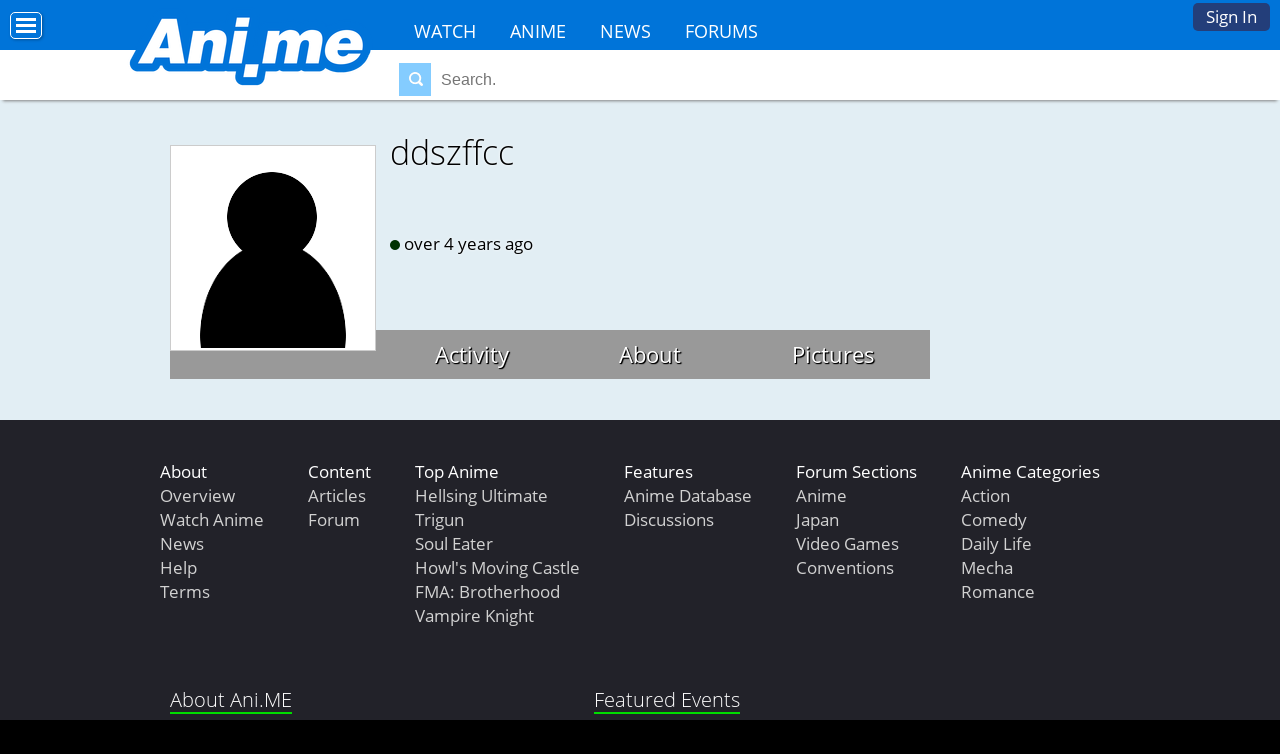

--- FILE ---
content_type: application/javascript
request_url: https://ani.me/assets/application-f54967d4f4729fc70e1363cfd9e4435a8e7840bfb457a1a3eeed338eacf8da5c.js
body_size: 6034
content:
// Configure your import map in config/importmap.rb. Read more: https://github.com/rails/importmap-rails

import $ from "jquery"
// import "jquery-ujs"

import Rails from '@rails/ujs';
Rails.start();
window.Rails = Rails;

window.$ = $
window.jQuery = $

import Autohtml from "custom/autohtml"
window.Autohtml = Autohtml;

async function loadUserspaceModules() {
  try {
    window.userChannel = (await import("channels/user_channel")).default;
    window.followables = (await import("channels/followable_channel")).default;
    window.Select4 = (await import("custom/select4")).default;
    window.Links = (await import("custom/links")).default;
    window.Photos = (await import("custom/photos")).default;
  } catch (error) {
    console.error("Failed to load modules:", error);
  }
}

if (Application.logged_in) {
  loadUserspaceModules();
}

if (window.if_logged_in) {
  Promise.all([
    import("channels/user_channel").then(module => window.userChannel = module.default),
    import("channels/followable_channel").then(module => window.followables = module.default),
    import("custom/select4").then(module => window.Select4 = module.default),
    import("custom/links").then(module => window.Links = module.default),
    import("custom/photos").then(module => window.Photos = module.default),
  ]).catch(error => console.error("Failed to load modules:", error));
}


// This is a manifest file that'll be compiled into including all the files listed below.
// Add new JavaScript/Coffee code in separate files in this directory and they'll automatically
// be included in the compiled file accessible from http://example.com/assets/application.js
// It's not advisable to add code directly here, but if you do, it'll appear at the bottom of the
// the compiled file.
//
// require jquery3
// require jquery_ujs
// require setobj
// require_tree .

Storage.prototype.setObj = function(key, obj) {
  return this.setItem(key, JSON.stringify(obj))
}
Storage.prototype.getObj = function(key) {
  return JSON.parse(this.getItem(key))
}

var popped = false; var initialURL = location.href;
window.onpopstate = function(e) {
  if (typeof MaiOtaku != "undefined") { when_ready(MaiOtaku.update_nav); }
  var initialPop = !popped && location.href == initialURL;
  popped = true;
  if ( initialPop ) { return; }
  var newurl = location.href;
  if (newurl.indexOf("?") >= 0) {
    newurl = newurl + "&back=true";
  } else {
    newurl = newurl + "?back=true";
  }
  if (clear_message_box()) { return false; }
  if (newurl.indexOf("#") < 0) {
    $(".hoption").removeClass('active');
    jQuery.ajax(newurl, {cache:false,dataType:'script',accepts: {js: 'application/javascript'}}); return false;
  }
};
window.clear_message_box = function () {
  let width = (window.innerWidth > 0) ? window.innerWidth : screen.width;
  if (width < 1070) { // Mobile!
    if ($(".messagebar:visible").length) {
      $(".messagebar:visible .close").click();
      return true;
    }
  }
  return false;
}
when_ready(function() {popped = true;});
/* PREVIOUSLY VIDEO DEFINED HERE. REMOVED. */
window.expand_comments = function (e) {
  let x = $(e.target);
  if (x.attr("name") == "comment[comment]") {
    x.parent().parent().parent().addClass('active');
    if (x.data("expanded") != "yes") {
      x.parent().addClass('expanded');
      x.data("expanded","yes");
    }
  }
  if (x.attr("name") == "reply[body]") {
    x.closest(".replyarea").find(".reply_submit").show();
  }
}
window.set_cookie = function (name,value,days) {
  var expires = "";
  if (days) {
    var date = new Date();
    date.setTime(date.getTime() + (days*24*60*60*1000));
    expires = "; expires=" + date.toUTCString();
  }
  document.cookie = name + "=" + value + expires + "; path=/";
}
window.get_cookie = function (name) {
  var nameEQ = name + "=";
  var ca = document.cookie.split(';');
  for(var i=0;i < ca.length;i++) {
    var c = ca[i];
    while (c.charAt(0)==' ') c = c.substring(1,c.length);
    if (c.indexOf(nameEQ) == 0) return c.substring(nameEQ.length,c.length);
  }
  return null;
}
window.toggle_preference = function (name) {
  name = "pref_"+name;
  if (get_preference(name)) {
    set_cookie(name,false,30);return false;
  } else {
    set_cookie(name,true,30);return true;
  }
}
window.set_preference = function (name,value) {
  name = "pref_"+name;
  set_cookie(name,value,30);
  return value;
}
window.get_preference = function (name) {
  if (name.indexOf('pref_')!=0) { name = "pref_" + name; }
  return (get_cookie(name)=="true");
}
window.expander_set = false;
window.set_expander = function () {
  if (window.expander_set != true) {
    $('body').on('click',expand_comments);
    window.expander_set = true;
  }
}

window.Material = {};
Material.focus_on = function () {
  let e = $(this)
  e.parent().addClass('notempty')
}
Material.focus_off = function () {
  let e = $(this)
  if (e.val() == "") {
    e.parent().removeClass('notempty')
  }
}
Material.focus_set = function () {
  let inputs = $('.material input, .material textarea').not(':input[type=button], :input[type=submit], :input[type=reset]');
  inputs.off('focus').on('focus',Material.focus_on);
  inputs.off('focusout').on('focusout',Material.focus_off);
  inputs.filter(':focus').parent().addClass('notempty');
  inputs.each(function(element) {
    let x = $(this);if (x.val() != "") {
      let parent = x.parent();
      parent.addClass('notempty');
    }
  })
  $('.material select').each(function() {$(this).parent().addClass('notempty');});
  $('.material_choice .chooser').off('click').on('click',Material.click_material_choice)
}
Material.click_material_choice = function (element) {
  var parent = $(this).parent();
  if (parent.hasClass('clicked')) {
    parent.removeClass('clicked');
    return;
  }
  $('.material_choice').removeClass('clicked');
  parent.toggleClass('clicked');
}
Material.grow_textarea = function (textarea) {
  textarea.style.height = "5px";
  textarea.style.height = (textarea.scrollHeight)+"px";
}
Material.set_textareas = function () {
  var t = document.querySelectorAll('#make_comment textarea');
  for (var i=0; i<t.length; i++) {
    t[i].addEventListener('keyup',function () { Material.grow_textarea(this) } )
  }
}
Material.set_infinite_scroll_elements = function () {
  Material.infinites = Material.infinites || [];
  Material.infinites = [].slice.call(document.querySelectorAll('[data-infinitescroll]')); // Convert the results to an array.
}
Material.set_scroll = function () {
  Material.set_infinite_scroll_elements();
  if (Material.scroller_set) { return; }
  $(window).scroll(function() {
    Material.scroller_set = true;
    Material.infinites = Material.infinites || [];
    for (var i=0;i<Material.infinites.length;i++) {
      let element = Material.infinites[i];
      if ($(window).scrollTop() + $(window).height() > ($(element).offset().top + 100)) {
        element.click();
        Material.infinites.splice(i,1);
      }
    }
  });
}
Application.set_content = function (html) {
  if ($("#main_content").length == 0) {
    $("#main").html("<div id='main_content'></div>");
  }
  $("#main_content").html(html);
}
Application.set_offclick = function () {
  $(document).on('click', function (event) {
    var e = $(event.target);
    if ((!e.closest('.material_choice').length)) {
      $('.material_choice').removeClass('clicked');
    }
  });
}
Application.topic_reply = function () {
  $(".more").addClass('noauto');
  $(".forum textarea")[0].scrollIntoView();
  $(".forum textarea").click();
  $(".forum textarea").focus();
}
Application.set_video_onclick = function () {
  var as = document.getElementsByClassName("videoplayer");
  for (var i=0; i < as.length; i++) {
    let a = as[i];
    a.href = "#";
    a.setAttribute("onclick","return false;")
    a.onclick = function(e) {
      e.preventDefault();
      e.stopPropagation();
      return Application.replace_with_video(a);
    }
  }
}
Application.replace_with_video = function (a) {
  let file = a.getAttribute('data-video-file');
  let video = document.createElement('video');
  video.preload = 'metadata';
  video.src = file;//"<%= @picture.video_file %>";
  video.muted = true;
  video.controls = true;
  video.loop = true;
  video.playsInline = true;
  video.play();
  a.parentNode.replaceChild(video,a);
  return false;
}
Application.set_friend_finder = function () {
  when_ready(function(){
    if ((typeof Friend != "undefined") && (Friend.set_finder)) {
      Friend.set_finder();
    }
  });
}
if (typeof Application.hover_profiles == "undefined") { Application.hover_profiles = {}; }
Application.set_user_hover = function () {
  $(".uname a").off("mouseenter").on("mouseenter",function () {
    var url = $(this).attr('href').split('/')
    var name = url[url.length-1]
    if (Application.hover_profiles[name]) {
      $(this).append(Application.hover_profiles[name])
    } else {
      var b = parseInt(Math.random()*10000);
      $(this).addClass("x_"+b);
      $.get("/profiles/hover/"+name+"/?x="+b)
    }
  });
  $(".uname a").off("mouseleave").on("mouseleave",function () {
    $('.hover_profile').remove();
    //$(this).find('.hover_profile').remove();
  });
}
Application.remember_search_result = function (query,id,kind) {
  $.post("/search/action/"+query+"/"+kind+"/"+id);
}
Application.show_this_pic = function (e) {
  var url = $(e).attr('src');
  Application.show_pic(url);
}
Application.show_pic = function (url) {
  $('body').append("<div class='dialog'><div style='max-width:640px;font-size:120%;text-align:center;'><img src='"+url+"'><br><a href='#' onclick=\"$(\'.dialog\').remove();return false;\">Close</a></div></div>");
}
Application.generated_link = false;
Application.generate_link = function (e) {
  if (Application.generated_link) { return; }
  if ((e.code != "Space") && (e.code != "Enter")) { return; }
  var string = $('.comment_contents textarea').val();
  var url_regex =/(\b(https?):\/\/[-A-Z0-9+&@#\/%?=~_|!:,.;]*[-A-Z0-9+&@#\/%=~_|])/ig;
  var urls = string.match(url_regex);
  if (!urls) { return; }
  Application.generated_link = true;
  $.get("/linkr?u="+urls[0]);
}
Application.set_link = function (url, title) {
  Application.generated_link = false;
  $(".comment_itself .comment_link").addClass("active");
  $(".comment_itself .comment_link .title").text(title);
  $(".comment_itself .comment_link .url").text(url);
  $("input[name='comment[link_text]']").val(title);
  $("input[name='comment[link_url]']").val(url);
}
Application.clear_link = function () {
  $(".comment_itself .comment_link").removeClass("active");
  $(".comment_itself .comment_link .title").text('');
  $(".comment_itself .comment_link .url").text('');
  $("input[name='comment[link_text]']").val('');
  $("input[name='comment[link_url]']").val('');
}
Application.set_keypress_comment_contents = function () {
  $(".comment_contents").on("keypress",function (e) {
    Application.generate_link(e);
  });
}
when_ready(Application.set_keypress_comment_contents);
MutationObserver = window.MutationObserver || window.WebKitMutationObserver;
var observer = new MutationObserver(function(mutations, observer) {
  Material.focus_set();
  Autohtml.convert_auto();
  Application.set_video_onclick();
  Application.set_friend_finder();
  Material.set_textareas();
  Material.set_scroll();
  Application.set_user_hover();
});
observer.observe(document, {
  subtree: true,
  attributes: false,
  childList: true
});
Material.set_textareas();
Material.set_scroll();
when_ready(Material.focus_set);
when_ready(Autohtml.convert_auto);
when_ready(Application.set_video_onclick);
when_ready(Application.set_offclick);
when_ready(set_expander);
when_ready(function() {
  $('.hoption a[href="/activity"]').bind('ajax:before',function(data, status, xhr) {
    $(".hoption").removeClass('active');
    $("#hactivity").addClass('active');
    $("#activitybox").html("<div class='loader'></div>");
  })
  $('.hoption a[href="/messages"]').bind('ajax:before',function(data, status, xhr) {
    $(".hoption").removeClass('active');
    $("#hmessages").addClass('active');
    $("#messagebox").html("<div class='loader'></div>");
  })
});
Application.controllers_not_fullwidth = "profiles comments groups feeds messages friendships conattendances animangahits matchprofiles topics pictures users objections moderations subscriptions paymentmethods animangas".split(' ')
Application.autocomplete_suggestions = (Application.autocomplete_suggestions || []);
Application.autocompleter = function (e) {
  var element = $(e.target);
  var autocomplete_class = element.data('autocomplete-class');
  var available_suggestions = Application.autocomplete_suggestions[autocomplete_class];
  console.log(autocomplete_class);
  console.log(available_suggestions);
  if (typeof available_suggestions == 'undefined') { return; }
  var query = element.val().toLowerCase();
  var keys = Object.keys(available_suggestions);
  var suggestions = [];
  for (var i=0;i<keys.length;i++) {
    var key = keys[i];
    if (key.toLowerCase().indexOf(query) == 0) {
      suggestions.push(key);
    }
  }
  var suggestion_element = element.parent().find('.autocompleter')
  console.log(suggestions);
  suggestion_element.empty();
  for (var i=0;i<Math.min(suggestions.length,9);i++) {
    var s = suggestions[i];
    suggestion_element.append('<div onclick="Application.suggestion_action(\''+autocomplete_class+'\',\''+s+'\')">'+s+'</div>')
  }
}
Application.suggestion_action = function (autocomplete_class, i) {
  var available_suggestions = Application.autocomplete_suggestions[autocomplete_class];
  var suggestion = available_suggestions[i];
  if (autocomplete_class = "moneyaccount") {
    Money.sug(i);
  }
}
Application.setup_autocompleter = function () {
  //$('*[data-autocomplete-class]').off('keypress').keypress(Application.autocompleter)
  $('*[data-autocomplete-class]').off('keyup').keyup(Application.autocompleter)
  $('*[data-autocomplete-class]').each(function() {
    if ($(this).parent().find('.autocompleter').length == 0) {
      $(this).parent().append("<div class='autocompleter'></div>")
    }
  })
}
Application.close_hoptionbox = function () {
  $(".hoption").removeClass("active");
  if ((window.location.href.indexOf("activity") < 0) && (window.location.href.indexOf("messages") < 0)) {
    return;
  }
  if ($(window).width() <= 750) {
    //history.replaceState( {} , 'foo', '/foo' );
    //window.history.back();
    Application.return_from_fake_state();
  }
}
Application.set_a_fake_state = function (title,url) {
  if (typeof Application.existing_real_state == "undefined") {
    Application.existing_real_state = {};
  } else if (Application.existing_real_state.old_path) {
    window.history.replaceState('',title,url);
    return;
  }
  Application.existing_real_state.old_path = window.location.pathname
  Application.existing_real_state.old_title = document.title
  window.history.replaceState('',title,url);
}
Application.return_from_fake_state = function () {
  if (typeof Application.existing_real_state == "undefined") {
    return;
  }
  if (Application.existing_real_state.old_path && Application.existing_real_state.old_title) {
    window.history.replaceState('',Application.existing_real_state.old_title,Application.existing_real_state.old_path);
    delete Application.existing_real_state.old_path;
  }
}
Application.loaded_css = []
Application.check_initial_css = function () {
  var links = $("link");
  for (var i=0;i < links.length; i++) {
    var link = links[i];
    if (link.attributes["rel"].value.indexOf("stylesheet") >= 0) {
      var h = link.attributes["href"].value;
      var tokens = h.split(/\/|\-/);
      for (var y=0;y < tokens.length; y++) {
        var token = tokens[y];
        if ((""+parseInt(token)) == token) {
          Application.loaded_css.push(parseInt(token));
        }
      }
    }
  }
}
when_ready(Application.check_initial_css)
Application.load_css = function (id) {
  if (Application.loaded_css.indexOf(id) < 0) {
    $("body").append("<link rel='stylesheet' href='/pagelayouts/"+id+".css?v="+Date.now()+"' />")
    Application.loaded_css.push(id);
  }
}
// Application.try_sso = function () {
//   // $.get('https://ani.me/sso1?r='+window.location.host)
//   // I tried so hard.
//   var xhr = new XMLHttpRequest();
//   var url = 'https://ani.me/sso1?r='+window.location.host;
//   xhr.open('POST', url);
//   xhr.withCredentials = true;
//   xhr.setRequestHeader('Content-Type', 'text/html');
//   xhr.onreadystatechange = function () { console.log("R"); };
//   xhr.send();
// }
Application.get_sso = function () {
  $("body").append("<iframe src='https://ani.me/sso1?r="+window.location.host+"' />")
}
Application.new_sso = function () {
  $("body").append("<iframe id='sso_frame' src='https://ani.me/sso_iframe?r="+window.location.host+"' />")
  $('#sso_frame').on('load', function(){
    Application.see_if_sso_worked();
  });
  setTimeout(function () {
    Application.see_if_sso_worked();
  }, 1000);
}
Application.see_if_sso_worked = function () {
  $.get('/sso_amime');
}
Application.warn_deactivated = function () {
  var fm = "<div class='abox'>Your account is <a href='/users/deactivate'>deactivated</a>.</div>";
  if (Application.user_deactivated) {
    if ($('.flash').length > 0) {
      $('.flash').append(fm)
    } else {
      $('body').prepend(fm)
    }
  }
}
Application.bind_more_on_scroll = function (){
  if($(window).scrollTop() + $(window).height() > $(document).height() - 100) {
    Application.load_more();
  }
}
Application.load_more = function () { // .more_button is the auto scroller not auto-more or more-loader or more-auto
  var mores = $(".more_button");
  for (var i=0;i<mores.length;i++) {
    var element = $(mores[i]);
    if (!element.is(':hidden')) {
      element.hide();
      $(".moreloader").show();
      setTimeout(function(){element[0].click();},400);
    }
  }
}
Application.act_on_visible = function () {
  $("a[data-act-on-visible='true']").each(function (element) {
    var visible = $(this).offset().top < ($(window).scrollTop() + $(window).height());
    if (visible) {
      var url = $(this).attr('href');
      $.get(url);
      $(this).remove();
    }
  });
};
Application.sort_mixins = function () {
  var offset = 6; //4 mixins, 3 sitewide
  $("#feedpost_1").insertAfter($($('.feed')[offset+2]));
  $("#feedpost_2").insertAfter($($('.feed')[offset+4]));
  $("#feedpost_3").insertAfter($($('.feed')[offset+6]));
  $("#feedpost_4").insertAfter($($('.feed')[offset+8]));
  $("#feedpost_8").insertAfter($($('.feed')[offset+8]));
  $('.feedmixin').show();
  $($(".feed_sitewide")[2]).insertAfter($($('.feed')[offset+4]));
  $($(".feed_sitewide")[1]).insertAfter($($('.feed')[offset+9]));
  $($(".feed_sitewide")[0]).insertAfter($($('.feed')[offset+12]));
}
Application.scroll_later_load = function () {
  let height = document.documentElement.clientHeight + document.documentElement.scrollTop;
  $(".load_later:not(.loaded)").each(function () {
    let e = $(this)
    if (e.offset().top > height) { return; }
    let image = e.data('img');
    if (e.find(".img").length) {
      e.find(".img").css("background-image","url('"+image+"')");
    } else {
      let alt = e.data('alt');
      let width = e.data('width');
      let height = e.data('height');
      e.append("<img src='"+image+"' alt='"+alt+"' width='"+width+"' height='"+height+"'>");
    }
    e.addClass('loaded')
  });
}
Application.set_scrolls = function () {
  $(window).scroll(Application.bind_more_on_scroll);
  $(window).scroll(Application.act_on_visible);
  $(window).scroll(Application.scroll_later_load);
}
Application.set_ajax_csrf = function () {
  $(document).on('ajaxSend', function(e, xhr, options) {
    var token = $('meta[name="csrf-token"]').attr('content');
    xhr.setRequestHeader('X-CSRF-Token', token);
  });
}
when_ready(Application.set_scrolls);
when_ready(Application.warn_deactivated);
when_ready(Application.set_ajax_csrf);
